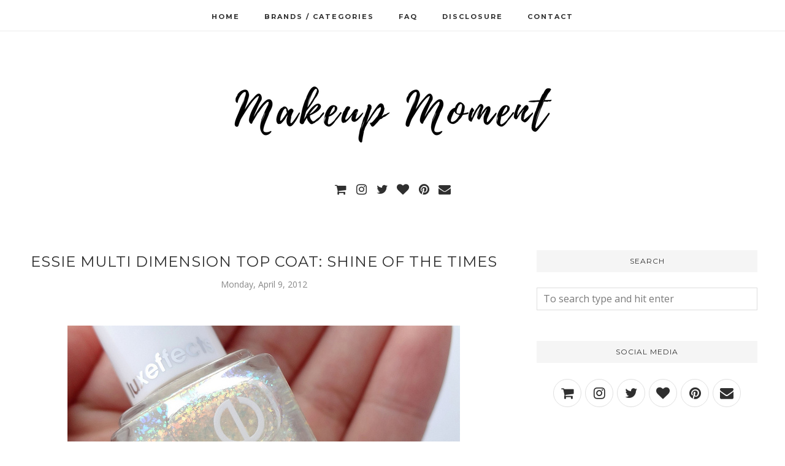

--- FILE ---
content_type: text/html; charset=utf-8
request_url: https://www.google.com/recaptcha/api2/aframe
body_size: 265
content:
<!DOCTYPE HTML><html><head><meta http-equiv="content-type" content="text/html; charset=UTF-8"></head><body><script nonce="WIA1RoPsergYopFFInJ5aQ">/** Anti-fraud and anti-abuse applications only. See google.com/recaptcha */ try{var clients={'sodar':'https://pagead2.googlesyndication.com/pagead/sodar?'};window.addEventListener("message",function(a){try{if(a.source===window.parent){var b=JSON.parse(a.data);var c=clients[b['id']];if(c){var d=document.createElement('img');d.src=c+b['params']+'&rc='+(localStorage.getItem("rc::a")?sessionStorage.getItem("rc::b"):"");window.document.body.appendChild(d);sessionStorage.setItem("rc::e",parseInt(sessionStorage.getItem("rc::e")||0)+1);localStorage.setItem("rc::h",'1769004156569');}}}catch(b){}});window.parent.postMessage("_grecaptcha_ready", "*");}catch(b){}</script></body></html>

--- FILE ---
content_type: text/javascript; charset=UTF-8
request_url: http://www.makeupmoment.com/feeds/posts/summary/?callback=jQuery1120017289308617552201_1769004153355&category=nail+polish&max-results=5&alt=json-in-script
body_size: 5865
content:
// API callback
jQuery1120017289308617552201_1769004153355({"version":"1.0","encoding":"UTF-8","feed":{"xmlns":"http://www.w3.org/2005/Atom","xmlns$openSearch":"http://a9.com/-/spec/opensearchrss/1.0/","xmlns$blogger":"http://schemas.google.com/blogger/2008","xmlns$georss":"http://www.georss.org/georss","xmlns$gd":"http://schemas.google.com/g/2005","xmlns$thr":"http://purl.org/syndication/thread/1.0","id":{"$t":"tag:blogger.com,1999:blog-3080730218164337288"},"updated":{"$t":"2025-12-01T21:08:49.919-05:00"},"category":[{"term":"Product Review"},{"term":"Product Rave"},{"term":"Beauty Subscription"},{"term":"Nail of the day"},{"term":"MAC"},{"term":"Look Of The Day"},{"term":"eyeshadow"},{"term":"lipstick"},{"term":"E.L.F"},{"term":"BirchBox"},{"term":"Haul"},{"term":"Sephora"},{"term":"beauty crave"},{"term":"nail polish"},{"term":"Ipsy"},{"term":"Skincare"},{"term":"fun"},{"term":"Skin Care"},{"term":"blush"},{"term":"Fashion Crave"},{"term":"Maybelline"},{"term":"wet n' wild"},{"term":"Hair Care"},{"term":"Julep"},{"term":"Konad"},{"term":"bronzer"},{"term":"Foundation"},{"term":"Mascara"},{"term":"Sally Hansen"},{"term":"Urban Decay"},{"term":"Highlighter"},{"term":"Products I Have Been Loving"},{"term":"Color Club"},{"term":"Forever21"},{"term":"NYX"},{"term":"Benefit"},{"term":"Lip Gloss"},{"term":"Makeup Remover"},{"term":"Tarte"},{"term":"eyeliner"},{"term":"lip treatment"},{"term":"zoya"},{"term":"Fashion Show And Tell"},{"term":"Liquid Lipstick"},{"term":"Monthly Favorites"},{"term":"Holiday Gift Guide"},{"term":"Influenster"},{"term":"L'oreal"},{"term":"Primer"},{"term":"Accessories"},{"term":"Concealer"},{"term":"Fragrance"},{"term":"Love And Beauty"},{"term":"Makeup Brush"},{"term":"NARS"},{"term":"Revlon"},{"term":"The Body Shop"},{"term":"Too Faced"},{"term":"lip balm"},{"term":"Anastasia Beverly Hills"},{"term":"Avon"},{"term":"Bare Escentuals"},{"term":"Cleanser"},{"term":"Fashion Of The Day"},{"term":"Lush"},{"term":"Makeup Brushes"},{"term":"N.Y.C."},{"term":"Shampoo"},{"term":"Stila"},{"term":"illamasqua"},{"term":"88 palette"},{"term":"Arabic Makeup"},{"term":"BB Cream"},{"term":"Body Lotion"},{"term":"Boxycharm"},{"term":"Conditioner"},{"term":"Cream Eyeshadow"},{"term":"Dose Of Colors"},{"term":"Eyelashes"},{"term":"Featured"},{"term":"Fenty Beauty"},{"term":"Garnier"},{"term":"Kylie Cosmetics"},{"term":"Makeup Brush Series"},{"term":"Men's Grooming"},{"term":"Moisturizer"},{"term":"Olay"},{"term":"Powder"},{"term":"Real Techniques"},{"term":"Rimmel"},{"term":"bare minerals"},{"term":"eyebrows"},{"term":"nails"},{"term":"smokey eyes"},{"term":"Avon Nailwear"},{"term":"Beauty Box Five"},{"term":"Breast Cancer Awareness"},{"term":"Dr. Jart"},{"term":"Duri"},{"term":"Eye Makeup Remover"},{"term":"Hard Candy"},{"term":"Lip Butter"},{"term":"MAC To The Beach"},{"term":"Make Up For Ever"},{"term":"Nail Care"},{"term":"New Product Alrert"},{"term":"No7"},{"term":"Sinful Colors"},{"term":"Smashbox"},{"term":"Soaptopia"},{"term":"Summer 2012"},{"term":"Target Beauty Box"},{"term":"Victoria's Secret"},{"term":"ecoTools"},{"term":"kiss"},{"term":"neutrogena"},{"term":"purple"},{"term":"theBalm"},{"term":"ASOS"},{"term":"Acne"},{"term":"BH Cosmetics"},{"term":"Bath And Body Works"},{"term":"Bite"},{"term":"Body Butter"},{"term":"ColourPop"},{"term":"Essie"},{"term":"Face Scrub"},{"term":"Gift Ideas"},{"term":"Hand Cream"},{"term":"Head and Shoulders"},{"term":"House of Lashes"},{"term":"IMATS"},{"term":"Inglot"},{"term":"Jack Black"},{"term":"Laura Geller"},{"term":"MAC Venomous Villains"},{"term":"Makeup Collection"},{"term":"Milani"},{"term":"Moisturizers"},{"term":"Nelson J"},{"term":"Nuxe"},{"term":"O.P.I"},{"term":"Philisophy"},{"term":"Self Tanner"},{"term":"Sigma"},{"term":"Soap and Glory"},{"term":"Target Beauty Bag"},{"term":"Thank You"},{"term":"Travel"},{"term":"blush brush"},{"term":"false lashes"},{"term":"hair removal"},{"term":"lip stain"},{"term":"makeup"},{"term":"payless"},{"term":"top products"},{"term":"Aldo"},{"term":"American Eagle"},{"term":"Ardency Inn"},{"term":"Baked Blush"},{"term":"Base Coat"},{"term":"Beauty Blender"},{"term":"Best Products of 2009"},{"term":"Body Scrub"},{"term":"Broadway Nails"},{"term":"Burt's Bees"},{"term":"Cargo"},{"term":"China Glaze"},{"term":"Clarisonic"},{"term":"Clinique"},{"term":"Coastal Scents"},{"term":"Cologne"},{"term":"Contour"},{"term":"Cover Girl"},{"term":"Cover Girl Lash Blast"},{"term":"Cream Blush"},{"term":"Creamy Apricot"},{"term":"Creative Soul Cosmetics"},{"term":"Deborah Lippmann"},{"term":"Deodorant"},{"term":"Dior"},{"term":"Dolce And Gabbana"},{"term":"Dr. Jules Nabet"},{"term":"EOS"},{"term":"Earth Therapeutics"},{"term":"Ed Hardy"},{"term":"Elemis"},{"term":"Essence"},{"term":"Eucerin"},{"term":"Everyday Minerals"},{"term":"Eye Brushes"},{"term":"Eye Cream"},{"term":"Eyeko"},{"term":"Face Srub"},{"term":"Farsali"},{"term":"Fashion"},{"term":"Fashion's Night Out"},{"term":"Firmoo"},{"term":"Flutter Lashes"},{"term":"Foot Care"},{"term":"Foot Cream"},{"term":"Forever 21"},{"term":"Fresh"},{"term":"Garnier Fructics"},{"term":"Gillette"},{"term":"Givenchy"},{"term":"GlamGlow"},{"term":"Gold"},{"term":"Goody"},{"term":"Hair Spray"},{"term":"Hand Care"},{"term":"Hask"},{"term":"Herbal Essences"},{"term":"Huda Beauty"},{"term":"Jane"},{"term":"Jersey Shore"},{"term":"Jessica"},{"term":"Josie Maran"},{"term":"JulieG"},{"term":"Juvia's Place"},{"term":"Keranique"},{"term":"L'OCCITANE"},{"term":"L.A. Colors"},{"term":"L.A. Girl"},{"term":"LORAC"},{"term":"Lancome"},{"term":"Laura Mercier"},{"term":"Le Mieux"},{"term":"Lime Crime"},{"term":"Liner"},{"term":"Lip Scrub"},{"term":"Lipstick Queen"},{"term":"Liquid Eyeliner"},{"term":"Lotion Wipes"},{"term":"MAC Archie's Girls"},{"term":"MAC Beth Ditto"},{"term":"MAC Blot Powder"},{"term":"MAC Fashion Sets"},{"term":"MAC Glamour Daze"},{"term":"MAC Heavenly Creature"},{"term":"MAC Hey Sailor"},{"term":"MAC Tres Cheek"},{"term":"MAKE"},{"term":"Madam C.J. Walker Beauty Culture"},{"term":"Mark"},{"term":"Mask"},{"term":"Men's Fashion"},{"term":"Men's Jewelry"},{"term":"Morphe"},{"term":"Neutral Eyes"},{"term":"New York Color"},{"term":"Nivea"},{"term":"Old Navy"},{"term":"Origins"},{"term":"Palmolive"},{"term":"Paris Presents"},{"term":"Philosophy"},{"term":"Physicians Formula"},{"term":"Pixi"},{"term":"Pond's"},{"term":"Pressed Powder"},{"term":"PureDerm"},{"term":"Purity Made Simple"},{"term":"Rite Aid"},{"term":"Rock Your Hair"},{"term":"Rodial"},{"term":"Royal And Langnickel"},{"term":"SK-ll"},{"term":"Sale"},{"term":"Scentbird"},{"term":"Schwarzkopf"},{"term":"Secret"},{"term":"Sedu"},{"term":"Skin MD"},{"term":"Skinn Cosmetics"},{"term":"Soap"},{"term":"Social Eyes"},{"term":"Sonia Kashuk"},{"term":"Spoiled"},{"term":"Spongellé"},{"term":"Spring 2012"},{"term":"St. Ives"},{"term":"Suave"},{"term":"Summer Night Series"},{"term":"Target"},{"term":"Tinted Moisturizer"},{"term":"Tweezerman"},{"term":"Update"},{"term":"Urban Decay Deluxe shadow box"},{"term":"Vaseline"},{"term":"Violet Voss"},{"term":"Wantable"},{"term":"What's in my makeup bag"},{"term":"Yes To Blueberries"},{"term":"Yes To Cucumbers"},{"term":"Your Good Skin"},{"term":"brush cleanser"},{"term":"conair"},{"term":"dove"},{"term":"fix+ rose"},{"term":"got2b"},{"term":"imPRESS"},{"term":"korres"},{"term":"nail"},{"term":"obsessive compulsive cosmetics"},{"term":"organix"},{"term":"revlon Photoready"},{"term":"rosebud salve"},{"term":"steve madden"},{"term":"top drugstore beauty items"},{"term":"walgreens"},{"term":"welcome"},{"term":"xtava"}],"title":{"type":"text","$t":"Makeup Moment"},"subtitle":{"type":"html","$t":""},"link":[{"rel":"http://schemas.google.com/g/2005#feed","type":"application/atom+xml","href":"http:\/\/www.makeupmoment.com\/feeds\/posts\/summary"},{"rel":"self","type":"application/atom+xml","href":"http:\/\/www.blogger.com\/feeds\/3080730218164337288\/posts\/summary?alt=json-in-script\u0026max-results=5\u0026category=nail+polish"},{"rel":"alternate","type":"text/html","href":"http:\/\/www.makeupmoment.com\/search\/label\/nail%20polish"},{"rel":"hub","href":"http://pubsubhubbub.appspot.com/"},{"rel":"next","type":"application/atom+xml","href":"http:\/\/www.blogger.com\/feeds\/3080730218164337288\/posts\/summary?alt=json-in-script\u0026start-index=6\u0026max-results=5\u0026category=nail+polish"}],"author":[{"name":{"$t":"Alina Rodriguez"},"uri":{"$t":"http:\/\/www.blogger.com\/profile\/17928429745992565511"},"email":{"$t":"noreply@blogger.com"},"gd$image":{"rel":"http://schemas.google.com/g/2005#thumbnail","width":"32","height":"32","src":"\/\/blogger.googleusercontent.com\/img\/b\/R29vZ2xl\/AVvXsEjSl53RTsEnQnTEdgxXb2JgRVC7tmddubjXGuJ91kHK_ZzoHASgQeyoBTPQEBScKKonmaVPkxdeQvpf-n8_YDaku9SwKhJ1GvUMVuILkYWzV2onHy_LQUKmyCjMlFbp1uI\/s113\/spring-14.jpg"}}],"generator":{"version":"7.00","uri":"http://www.blogger.com","$t":"Blogger"},"openSearch$totalResults":{"$t":"34"},"openSearch$startIndex":{"$t":"1"},"openSearch$itemsPerPage":{"$t":"5"},"entry":[{"id":{"$t":"tag:blogger.com,1999:blog-3080730218164337288.post-4574177298185040127"},"published":{"$t":"2013-10-08T07:31:00.005-04:00"},"updated":{"$t":"2016-04-03T09:30:06.107-04:00"},"category":[{"scheme":"http://www.blogger.com/atom/ns#","term":"Maybelline"},{"scheme":"http://www.blogger.com/atom/ns#","term":"nail polish"},{"scheme":"http://www.blogger.com/atom/ns#","term":"Product Rave"},{"scheme":"http://www.blogger.com/atom/ns#","term":"Product Review"}],"title":{"type":"text","$t":"Review│Maybelline Color Show Polka Dots in Clearly Spotted"},"summary":{"type":"text","$t":"\n\n\n\n\n\n\n\n\nWhen Maybelline released their Color Show Polka Dots Nail Lacquer collection\u0026nbsp;this summer, I immediately went on a hunt for the highly coveted Clearly Spotted-a clear base that contains various sizes of black and white glitter. After a lot of searching-and I do mean a lot, I finally found it!\n\n\n\nI often love to jazz up and embellish my nails with pretty glitters, and the ones in "},"link":[{"rel":"replies","type":"application/atom+xml","href":"http:\/\/www.makeupmoment.com\/feeds\/4574177298185040127\/comments\/default","title":"Post Comments"},{"rel":"replies","type":"text/html","href":"http:\/\/www.makeupmoment.com\/2013\/10\/maybelline-color-show-polka-dotsclearly.html#comment-form","title":"2 Comments"},{"rel":"edit","type":"application/atom+xml","href":"http:\/\/www.blogger.com\/feeds\/3080730218164337288\/posts\/default\/4574177298185040127"},{"rel":"self","type":"application/atom+xml","href":"http:\/\/www.blogger.com\/feeds\/3080730218164337288\/posts\/default\/4574177298185040127"},{"rel":"alternate","type":"text/html","href":"http:\/\/www.makeupmoment.com\/2013\/10\/maybelline-color-show-polka-dotsclearly.html","title":"Review│Maybelline Color Show Polka Dots in Clearly Spotted"}],"author":[{"name":{"$t":"Alina Rodriguez"},"uri":{"$t":"http:\/\/www.blogger.com\/profile\/17928429745992565511"},"email":{"$t":"noreply@blogger.com"},"gd$image":{"rel":"http://schemas.google.com/g/2005#thumbnail","width":"32","height":"32","src":"\/\/blogger.googleusercontent.com\/img\/b\/R29vZ2xl\/AVvXsEjSl53RTsEnQnTEdgxXb2JgRVC7tmddubjXGuJ91kHK_ZzoHASgQeyoBTPQEBScKKonmaVPkxdeQvpf-n8_YDaku9SwKhJ1GvUMVuILkYWzV2onHy_LQUKmyCjMlFbp1uI\/s113\/spring-14.jpg"}}],"media$thumbnail":{"xmlns$media":"http://search.yahoo.com/mrss/","url":"https:\/\/blogger.googleusercontent.com\/img\/b\/R29vZ2xl\/AVvXsEhVBjBcuwGdBfZ0Ml7vzXbKkC_RMzFpJS5az6urKS5GNuaZWmnrtCKExEQLCKwEmK6ZJbHzozYpR6opvvyShhB3rSkmG0CatHWH0wk9EOAFfX84lYNwdkEcgJj7rszEaVEkr-6F5kIccrvS\/s72-c\/polkadots.png","height":"72","width":"72"},"thr$total":{"$t":"2"}},{"id":{"$t":"tag:blogger.com,1999:blog-3080730218164337288.post-1227511785897564914"},"published":{"$t":"2013-09-19T02:06:00.013-04:00"},"updated":{"$t":"2016-04-03T09:36:46.468-04:00"},"category":[{"scheme":"http://www.blogger.com/atom/ns#","term":"Maybelline"},{"scheme":"http://www.blogger.com/atom/ns#","term":"nail polish"},{"scheme":"http://www.blogger.com/atom/ns#","term":"Product Rave"},{"scheme":"http://www.blogger.com/atom/ns#","term":"Product Review"}],"title":{"type":"text","$t":"Review│Maybelline Color Show Nail Lacquers in Audacious Asphalt + Twilight Rays"},"summary":{"type":"text","$t":"\n\n\n\n\n\n\n\n\n\n\nOne of my favorite things about the arrival of a new season is shopping for new beauty products that we are going to be turning to all season long, and beyond. Nail polishes are one of my weaknesses, so when I spotted these gorgeous Color Show Nail Lacquers from Maybelline at my local Harmon's store, I just couldn't leave them behind. They just scream fall!\n\n\n\n\n\n\n\n\nAudacious Asphalt (3"},"link":[{"rel":"replies","type":"application/atom+xml","href":"http:\/\/www.makeupmoment.com\/feeds\/1227511785897564914\/comments\/default","title":"Post Comments"},{"rel":"replies","type":"text/html","href":"http:\/\/www.makeupmoment.com\/2013\/09\/maybelline-color-show-nail.html#comment-form","title":"2 Comments"},{"rel":"edit","type":"application/atom+xml","href":"http:\/\/www.blogger.com\/feeds\/3080730218164337288\/posts\/default\/1227511785897564914"},{"rel":"self","type":"application/atom+xml","href":"http:\/\/www.blogger.com\/feeds\/3080730218164337288\/posts\/default\/1227511785897564914"},{"rel":"alternate","type":"text/html","href":"http:\/\/www.makeupmoment.com\/2013\/09\/maybelline-color-show-nail.html","title":"Review│Maybelline Color Show Nail Lacquers in Audacious Asphalt + Twilight Rays"}],"author":[{"name":{"$t":"Alina Rodriguez"},"uri":{"$t":"http:\/\/www.blogger.com\/profile\/17928429745992565511"},"email":{"$t":"noreply@blogger.com"},"gd$image":{"rel":"http://schemas.google.com/g/2005#thumbnail","width":"32","height":"32","src":"\/\/blogger.googleusercontent.com\/img\/b\/R29vZ2xl\/AVvXsEjSl53RTsEnQnTEdgxXb2JgRVC7tmddubjXGuJ91kHK_ZzoHASgQeyoBTPQEBScKKonmaVPkxdeQvpf-n8_YDaku9SwKhJ1GvUMVuILkYWzV2onHy_LQUKmyCjMlFbp1uI\/s113\/spring-14.jpg"}}],"media$thumbnail":{"xmlns$media":"http://search.yahoo.com/mrss/","url":"https:\/\/blogger.googleusercontent.com\/img\/b\/R29vZ2xl\/AVvXsEiIW2oVaynjveCK7_eBiqkp5A0rRFn6s7R8ot7TGjWvycEHiNngoF0IiUeC3MSw7z-DP_VIDTgZHTgxzUScYzkq93n3lG9688mNBERjCqnrrlECQTOUQbXhVuCKK2Tc6I6LqOuJRcLRae9P\/s72-c\/colorshow.png","height":"72","width":"72"},"thr$total":{"$t":"2"}},{"id":{"$t":"tag:blogger.com,1999:blog-3080730218164337288.post-5357975503478514143"},"published":{"$t":"2013-09-09T02:36:00.001-04:00"},"updated":{"$t":"2016-04-03T09:39:24.317-04:00"},"category":[{"scheme":"http://www.blogger.com/atom/ns#","term":"Eyelashes"},{"scheme":"http://www.blogger.com/atom/ns#","term":"kiss"},{"scheme":"http://www.blogger.com/atom/ns#","term":"nail polish"},{"scheme":"http://www.blogger.com/atom/ns#","term":"Product Review"}],"title":{"type":"text","$t":"Review│Kiss Gradation Polishes, Eyelashes, Strip Lash Adhesive"},"summary":{"type":"text","$t":"\n\n\n\n\n\n\n\n\nOne of the coolest things about being an Influenster are the brand challenges. Whenever you qualify to receive a VoxBox, for each\/or some of the brands in the box, you perform different tasks that pertain to the item. You unlock a brand challenge badge if you complete all of the specified Influenster and social tasks for the item. You also get the chance to win some amazing products from"},"link":[{"rel":"replies","type":"application/atom+xml","href":"http:\/\/www.makeupmoment.com\/feeds\/5357975503478514143\/comments\/default","title":"Post Comments"},{"rel":"replies","type":"text/html","href":"http:\/\/www.makeupmoment.com\/2013\/09\/kissgradation-polishes-eyelashes-strip.html#comment-form","title":"2 Comments"},{"rel":"edit","type":"application/atom+xml","href":"http:\/\/www.blogger.com\/feeds\/3080730218164337288\/posts\/default\/5357975503478514143"},{"rel":"self","type":"application/atom+xml","href":"http:\/\/www.blogger.com\/feeds\/3080730218164337288\/posts\/default\/5357975503478514143"},{"rel":"alternate","type":"text/html","href":"http:\/\/www.makeupmoment.com\/2013\/09\/kissgradation-polishes-eyelashes-strip.html","title":"Review│Kiss Gradation Polishes, Eyelashes, Strip Lash Adhesive"}],"author":[{"name":{"$t":"Alina Rodriguez"},"uri":{"$t":"http:\/\/www.blogger.com\/profile\/17928429745992565511"},"email":{"$t":"noreply@blogger.com"},"gd$image":{"rel":"http://schemas.google.com/g/2005#thumbnail","width":"32","height":"32","src":"\/\/blogger.googleusercontent.com\/img\/b\/R29vZ2xl\/AVvXsEjSl53RTsEnQnTEdgxXb2JgRVC7tmddubjXGuJ91kHK_ZzoHASgQeyoBTPQEBScKKonmaVPkxdeQvpf-n8_YDaku9SwKhJ1GvUMVuILkYWzV2onHy_LQUKmyCjMlFbp1uI\/s113\/spring-14.jpg"}}],"media$thumbnail":{"xmlns$media":"http://search.yahoo.com/mrss/","url":"https:\/\/blogger.googleusercontent.com\/img\/b\/R29vZ2xl\/AVvXsEgcGhH-zKBhPFpKh8uWJIcDQYGOEM-UQC14LM7vlRLe6iJlGpL8NZq1zSDVikQ3f1GFbNcWcVWNP__mpZ3-68I8Q6Xtk_W7xEnkfjcsK63FzlalBZd_pTs57cZt-ugBH4nVuEK2pfdlk-LV\/s72-c\/kiss.png","height":"72","width":"72"},"thr$total":{"$t":"2"}},{"id":{"$t":"tag:blogger.com,1999:blog-3080730218164337288.post-8123519687982749645"},"published":{"$t":"2013-07-30T06:52:00.005-04:00"},"updated":{"$t":"2016-04-03T09:53:11.442-04:00"},"category":[{"scheme":"http://www.blogger.com/atom/ns#","term":"China Glaze"},{"scheme":"http://www.blogger.com/atom/ns#","term":"nail polish"},{"scheme":"http://www.blogger.com/atom/ns#","term":"Product Review"}],"title":{"type":"text","$t":"Review│China Glaze Polishes in White Cap, Papaya Punch, 108 Degrees, Poinsettia, and Joy"},"summary":{"type":"text","$t":"\n\n\n\n\n\n\n\n\nBack in April, I attended IMATS here in New York City, and these five China Glaze nail colors were among the goodies I brought home with me from the event. There was an awesome sale going on at the booth I purchased these nail colors from, so of course I had to indulge in a few shades. Most in part because I had never tried China Glaze nail colors before, so it was a good a time as any "},"link":[{"rel":"replies","type":"application/atom+xml","href":"http:\/\/www.makeupmoment.com\/feeds\/8123519687982749645\/comments\/default","title":"Post Comments"},{"rel":"replies","type":"text/html","href":"http:\/\/www.makeupmoment.com\/2013\/07\/china-glaze-white-cap-papaya-punch-108.html#comment-form","title":"0 Comments"},{"rel":"edit","type":"application/atom+xml","href":"http:\/\/www.blogger.com\/feeds\/3080730218164337288\/posts\/default\/8123519687982749645"},{"rel":"self","type":"application/atom+xml","href":"http:\/\/www.blogger.com\/feeds\/3080730218164337288\/posts\/default\/8123519687982749645"},{"rel":"alternate","type":"text/html","href":"http:\/\/www.makeupmoment.com\/2013\/07\/china-glaze-white-cap-papaya-punch-108.html","title":"Review│China Glaze Polishes in White Cap, Papaya Punch, 108 Degrees, Poinsettia, and Joy"}],"author":[{"name":{"$t":"Alina Rodriguez"},"uri":{"$t":"http:\/\/www.blogger.com\/profile\/17928429745992565511"},"email":{"$t":"noreply@blogger.com"},"gd$image":{"rel":"http://schemas.google.com/g/2005#thumbnail","width":"32","height":"32","src":"\/\/blogger.googleusercontent.com\/img\/b\/R29vZ2xl\/AVvXsEjSl53RTsEnQnTEdgxXb2JgRVC7tmddubjXGuJ91kHK_ZzoHASgQeyoBTPQEBScKKonmaVPkxdeQvpf-n8_YDaku9SwKhJ1GvUMVuILkYWzV2onHy_LQUKmyCjMlFbp1uI\/s113\/spring-14.jpg"}}],"media$thumbnail":{"xmlns$media":"http://search.yahoo.com/mrss/","url":"https:\/\/blogger.googleusercontent.com\/img\/b\/R29vZ2xl\/AVvXsEhw-ky5fnlF2x5mNOBB2huVaqrd3Zn2nk97qDz9uy0A14hYyy8m3wejhzMIRxgGP7G7Myisbt667VH_7MjToMV2TbFgp8OMyODeval9lKP9L6BDTE3bVWe7oDZq30zfBZPSsvKKUceP8iQg\/s72-c\/chinaglaze1.jpg","height":"72","width":"72"},"thr$total":{"$t":"0"}},{"id":{"$t":"tag:blogger.com,1999:blog-3080730218164337288.post-1887377314258612902"},"published":{"$t":"2013-07-18T12:45:00.002-04:00"},"updated":{"$t":"2016-04-03T03:37:36.883-04:00"},"category":[{"scheme":"http://www.blogger.com/atom/ns#","term":"Beauty Subscription"},{"scheme":"http://www.blogger.com/atom/ns#","term":"Julep"},{"scheme":"http://www.blogger.com/atom/ns#","term":"Lip Gloss"},{"scheme":"http://www.blogger.com/atom/ns#","term":"nail polish"},{"scheme":"http://www.blogger.com/atom/ns#","term":"Product Review"}],"title":{"type":"text","$t":"Julep: Summer Nights Mystery Box"},"summary":{"type":"text","$t":"\n\n\n\n\n\n\n\n\n\n\n\nI have been meaning to try a couple of Julep's nail colors and beauty products for quite some time, so when I saw that Julep had a summertime mystery box up for grabs a couple weeks ago, I immediately caved! Every so often Julep offers \"Mystery Boxes\" which contain $70-$200 worth of product, for a crazy good value. There were three variations of mystery boxes this time around, all "},"link":[{"rel":"replies","type":"application/atom+xml","href":"http:\/\/www.makeupmoment.com\/feeds\/1887377314258612902\/comments\/default","title":"Post Comments"},{"rel":"replies","type":"text/html","href":"http:\/\/www.makeupmoment.com\/2013\/07\/julep-summer-nights-mystery-box.html#comment-form","title":"0 Comments"},{"rel":"edit","type":"application/atom+xml","href":"http:\/\/www.blogger.com\/feeds\/3080730218164337288\/posts\/default\/1887377314258612902"},{"rel":"self","type":"application/atom+xml","href":"http:\/\/www.blogger.com\/feeds\/3080730218164337288\/posts\/default\/1887377314258612902"},{"rel":"alternate","type":"text/html","href":"http:\/\/www.makeupmoment.com\/2013\/07\/julep-summer-nights-mystery-box.html","title":"Julep: Summer Nights Mystery Box"}],"author":[{"name":{"$t":"Alina Rodriguez"},"uri":{"$t":"http:\/\/www.blogger.com\/profile\/17928429745992565511"},"email":{"$t":"noreply@blogger.com"},"gd$image":{"rel":"http://schemas.google.com/g/2005#thumbnail","width":"32","height":"32","src":"\/\/blogger.googleusercontent.com\/img\/b\/R29vZ2xl\/AVvXsEjSl53RTsEnQnTEdgxXb2JgRVC7tmddubjXGuJ91kHK_ZzoHASgQeyoBTPQEBScKKonmaVPkxdeQvpf-n8_YDaku9SwKhJ1GvUMVuILkYWzV2onHy_LQUKmyCjMlFbp1uI\/s113\/spring-14.jpg"}}],"media$thumbnail":{"xmlns$media":"http://search.yahoo.com/mrss/","url":"https:\/\/blogger.googleusercontent.com\/img\/b\/R29vZ2xl\/AVvXsEj09IW_ZVPxqVGQfb13c5-ImjPu4kSLL29uZ8ljk2R_m-RHK4ggCJ65sEYte03rYrCCM9_0utkBOisaQKoLt3yG3fH2xcFAAtPGOUyzTitqtEqseEPp8e_ezGExheP7yljxkr_UmfvHjDfn\/s72-c\/julep1.jpg","height":"72","width":"72"},"thr$total":{"$t":"0"}}]}});

--- FILE ---
content_type: text/javascript; charset=UTF-8
request_url: http://www.makeupmoment.com/feeds/posts/summary/?callback=jQuery1120017289308617552201_1769004153354&category=Essie&max-results=5&alt=json-in-script
body_size: 4387
content:
// API callback
jQuery1120017289308617552201_1769004153354({"version":"1.0","encoding":"UTF-8","feed":{"xmlns":"http://www.w3.org/2005/Atom","xmlns$openSearch":"http://a9.com/-/spec/opensearchrss/1.0/","xmlns$blogger":"http://schemas.google.com/blogger/2008","xmlns$georss":"http://www.georss.org/georss","xmlns$gd":"http://schemas.google.com/g/2005","xmlns$thr":"http://purl.org/syndication/thread/1.0","id":{"$t":"tag:blogger.com,1999:blog-3080730218164337288"},"updated":{"$t":"2025-12-01T21:08:49.919-05:00"},"category":[{"term":"Product Review"},{"term":"Product Rave"},{"term":"Beauty Subscription"},{"term":"Nail of the day"},{"term":"MAC"},{"term":"Look Of The Day"},{"term":"eyeshadow"},{"term":"lipstick"},{"term":"E.L.F"},{"term":"BirchBox"},{"term":"Haul"},{"term":"Sephora"},{"term":"beauty crave"},{"term":"nail polish"},{"term":"Ipsy"},{"term":"Skincare"},{"term":"fun"},{"term":"Skin Care"},{"term":"blush"},{"term":"Fashion Crave"},{"term":"Maybelline"},{"term":"wet n' wild"},{"term":"Hair Care"},{"term":"Julep"},{"term":"Konad"},{"term":"bronzer"},{"term":"Foundation"},{"term":"Mascara"},{"term":"Sally Hansen"},{"term":"Urban Decay"},{"term":"Highlighter"},{"term":"Products I Have Been Loving"},{"term":"Color Club"},{"term":"Forever21"},{"term":"NYX"},{"term":"Benefit"},{"term":"Lip Gloss"},{"term":"Makeup Remover"},{"term":"Tarte"},{"term":"eyeliner"},{"term":"lip treatment"},{"term":"zoya"},{"term":"Fashion Show And Tell"},{"term":"Liquid Lipstick"},{"term":"Monthly Favorites"},{"term":"Holiday Gift Guide"},{"term":"Influenster"},{"term":"L'oreal"},{"term":"Primer"},{"term":"Accessories"},{"term":"Concealer"},{"term":"Fragrance"},{"term":"Love And Beauty"},{"term":"Makeup Brush"},{"term":"NARS"},{"term":"Revlon"},{"term":"The Body Shop"},{"term":"Too Faced"},{"term":"lip balm"},{"term":"Anastasia Beverly Hills"},{"term":"Avon"},{"term":"Bare Escentuals"},{"term":"Cleanser"},{"term":"Fashion Of The Day"},{"term":"Lush"},{"term":"Makeup Brushes"},{"term":"N.Y.C."},{"term":"Shampoo"},{"term":"Stila"},{"term":"illamasqua"},{"term":"88 palette"},{"term":"Arabic Makeup"},{"term":"BB Cream"},{"term":"Body Lotion"},{"term":"Boxycharm"},{"term":"Conditioner"},{"term":"Cream Eyeshadow"},{"term":"Dose Of Colors"},{"term":"Eyelashes"},{"term":"Featured"},{"term":"Fenty Beauty"},{"term":"Garnier"},{"term":"Kylie Cosmetics"},{"term":"Makeup Brush Series"},{"term":"Men's Grooming"},{"term":"Moisturizer"},{"term":"Olay"},{"term":"Powder"},{"term":"Real Techniques"},{"term":"Rimmel"},{"term":"bare minerals"},{"term":"eyebrows"},{"term":"nails"},{"term":"smokey eyes"},{"term":"Avon Nailwear"},{"term":"Beauty Box Five"},{"term":"Breast Cancer Awareness"},{"term":"Dr. Jart"},{"term":"Duri"},{"term":"Eye Makeup Remover"},{"term":"Hard Candy"},{"term":"Lip Butter"},{"term":"MAC To The Beach"},{"term":"Make Up For Ever"},{"term":"Nail Care"},{"term":"New Product Alrert"},{"term":"No7"},{"term":"Sinful Colors"},{"term":"Smashbox"},{"term":"Soaptopia"},{"term":"Summer 2012"},{"term":"Target Beauty Box"},{"term":"Victoria's Secret"},{"term":"ecoTools"},{"term":"kiss"},{"term":"neutrogena"},{"term":"purple"},{"term":"theBalm"},{"term":"ASOS"},{"term":"Acne"},{"term":"BH Cosmetics"},{"term":"Bath And Body Works"},{"term":"Bite"},{"term":"Body Butter"},{"term":"ColourPop"},{"term":"Essie"},{"term":"Face Scrub"},{"term":"Gift Ideas"},{"term":"Hand Cream"},{"term":"Head and Shoulders"},{"term":"House of Lashes"},{"term":"IMATS"},{"term":"Inglot"},{"term":"Jack Black"},{"term":"Laura Geller"},{"term":"MAC Venomous Villains"},{"term":"Makeup Collection"},{"term":"Milani"},{"term":"Moisturizers"},{"term":"Nelson J"},{"term":"Nuxe"},{"term":"O.P.I"},{"term":"Philisophy"},{"term":"Self Tanner"},{"term":"Sigma"},{"term":"Soap and Glory"},{"term":"Target Beauty Bag"},{"term":"Thank You"},{"term":"Travel"},{"term":"blush brush"},{"term":"false lashes"},{"term":"hair removal"},{"term":"lip stain"},{"term":"makeup"},{"term":"payless"},{"term":"top products"},{"term":"Aldo"},{"term":"American Eagle"},{"term":"Ardency Inn"},{"term":"Baked Blush"},{"term":"Base Coat"},{"term":"Beauty Blender"},{"term":"Best Products of 2009"},{"term":"Body Scrub"},{"term":"Broadway Nails"},{"term":"Burt's Bees"},{"term":"Cargo"},{"term":"China Glaze"},{"term":"Clarisonic"},{"term":"Clinique"},{"term":"Coastal Scents"},{"term":"Cologne"},{"term":"Contour"},{"term":"Cover Girl"},{"term":"Cover Girl Lash Blast"},{"term":"Cream Blush"},{"term":"Creamy Apricot"},{"term":"Creative Soul Cosmetics"},{"term":"Deborah Lippmann"},{"term":"Deodorant"},{"term":"Dior"},{"term":"Dolce And Gabbana"},{"term":"Dr. Jules Nabet"},{"term":"EOS"},{"term":"Earth Therapeutics"},{"term":"Ed Hardy"},{"term":"Elemis"},{"term":"Essence"},{"term":"Eucerin"},{"term":"Everyday Minerals"},{"term":"Eye Brushes"},{"term":"Eye Cream"},{"term":"Eyeko"},{"term":"Face Srub"},{"term":"Farsali"},{"term":"Fashion"},{"term":"Fashion's Night Out"},{"term":"Firmoo"},{"term":"Flutter Lashes"},{"term":"Foot Care"},{"term":"Foot Cream"},{"term":"Forever 21"},{"term":"Fresh"},{"term":"Garnier Fructics"},{"term":"Gillette"},{"term":"Givenchy"},{"term":"GlamGlow"},{"term":"Gold"},{"term":"Goody"},{"term":"Hair Spray"},{"term":"Hand Care"},{"term":"Hask"},{"term":"Herbal Essences"},{"term":"Huda Beauty"},{"term":"Jane"},{"term":"Jersey Shore"},{"term":"Jessica"},{"term":"Josie Maran"},{"term":"JulieG"},{"term":"Juvia's Place"},{"term":"Keranique"},{"term":"L'OCCITANE"},{"term":"L.A. Colors"},{"term":"L.A. Girl"},{"term":"LORAC"},{"term":"Lancome"},{"term":"Laura Mercier"},{"term":"Le Mieux"},{"term":"Lime Crime"},{"term":"Liner"},{"term":"Lip Scrub"},{"term":"Lipstick Queen"},{"term":"Liquid Eyeliner"},{"term":"Lotion Wipes"},{"term":"MAC Archie's Girls"},{"term":"MAC Beth Ditto"},{"term":"MAC Blot Powder"},{"term":"MAC Fashion Sets"},{"term":"MAC Glamour Daze"},{"term":"MAC Heavenly Creature"},{"term":"MAC Hey Sailor"},{"term":"MAC Tres Cheek"},{"term":"MAKE"},{"term":"Madam C.J. Walker Beauty Culture"},{"term":"Mark"},{"term":"Mask"},{"term":"Men's Fashion"},{"term":"Men's Jewelry"},{"term":"Morphe"},{"term":"Neutral Eyes"},{"term":"New York Color"},{"term":"Nivea"},{"term":"Old Navy"},{"term":"Origins"},{"term":"Palmolive"},{"term":"Paris Presents"},{"term":"Philosophy"},{"term":"Physicians Formula"},{"term":"Pixi"},{"term":"Pond's"},{"term":"Pressed Powder"},{"term":"PureDerm"},{"term":"Purity Made Simple"},{"term":"Rite Aid"},{"term":"Rock Your Hair"},{"term":"Rodial"},{"term":"Royal And Langnickel"},{"term":"SK-ll"},{"term":"Sale"},{"term":"Scentbird"},{"term":"Schwarzkopf"},{"term":"Secret"},{"term":"Sedu"},{"term":"Skin MD"},{"term":"Skinn Cosmetics"},{"term":"Soap"},{"term":"Social Eyes"},{"term":"Sonia Kashuk"},{"term":"Spoiled"},{"term":"Spongellé"},{"term":"Spring 2012"},{"term":"St. Ives"},{"term":"Suave"},{"term":"Summer Night Series"},{"term":"Target"},{"term":"Tinted Moisturizer"},{"term":"Tweezerman"},{"term":"Update"},{"term":"Urban Decay Deluxe shadow box"},{"term":"Vaseline"},{"term":"Violet Voss"},{"term":"Wantable"},{"term":"What's in my makeup bag"},{"term":"Yes To Blueberries"},{"term":"Yes To Cucumbers"},{"term":"Your Good Skin"},{"term":"brush cleanser"},{"term":"conair"},{"term":"dove"},{"term":"fix+ rose"},{"term":"got2b"},{"term":"imPRESS"},{"term":"korres"},{"term":"nail"},{"term":"obsessive compulsive cosmetics"},{"term":"organix"},{"term":"revlon Photoready"},{"term":"rosebud salve"},{"term":"steve madden"},{"term":"top drugstore beauty items"},{"term":"walgreens"},{"term":"welcome"},{"term":"xtava"}],"title":{"type":"text","$t":"Makeup Moment"},"subtitle":{"type":"html","$t":""},"link":[{"rel":"http://schemas.google.com/g/2005#feed","type":"application/atom+xml","href":"http:\/\/www.makeupmoment.com\/feeds\/posts\/summary"},{"rel":"self","type":"application/atom+xml","href":"http:\/\/www.blogger.com\/feeds\/3080730218164337288\/posts\/summary?alt=json-in-script\u0026max-results=5\u0026category=Essie"},{"rel":"alternate","type":"text/html","href":"http:\/\/www.makeupmoment.com\/search\/label\/Essie"},{"rel":"hub","href":"http://pubsubhubbub.appspot.com/"}],"author":[{"name":{"$t":"Alina Rodriguez"},"uri":{"$t":"http:\/\/www.blogger.com\/profile\/17928429745992565511"},"email":{"$t":"noreply@blogger.com"},"gd$image":{"rel":"http://schemas.google.com/g/2005#thumbnail","width":"32","height":"32","src":"\/\/blogger.googleusercontent.com\/img\/b\/R29vZ2xl\/AVvXsEjSl53RTsEnQnTEdgxXb2JgRVC7tmddubjXGuJ91kHK_ZzoHASgQeyoBTPQEBScKKonmaVPkxdeQvpf-n8_YDaku9SwKhJ1GvUMVuILkYWzV2onHy_LQUKmyCjMlFbp1uI\/s113\/spring-14.jpg"}}],"generator":{"version":"7.00","uri":"http://www.blogger.com","$t":"Blogger"},"openSearch$totalResults":{"$t":"2"},"openSearch$startIndex":{"$t":"1"},"openSearch$itemsPerPage":{"$t":"5"},"entry":[{"id":{"$t":"tag:blogger.com,1999:blog-3080730218164337288.post-4351254276925077187"},"published":{"$t":"2012-04-09T02:25:00.006-04:00"},"updated":{"$t":"2012-04-09T03:05:15.819-04:00"},"category":[{"scheme":"http://www.blogger.com/atom/ns#","term":"Essie"},{"scheme":"http://www.blogger.com/atom/ns#","term":"nail polish"}],"title":{"type":"text","$t":"Essie Multi Dimension Top Coat: Shine Of The Times"},"summary":{"type":"text","$t":"\n\nIf you are looking for a super cool way to amp up your nail color, then look no further because\u0026nbsp;Essie's Multi Dimension Top Coat in Shine of the Times ($8.00) from the luxeffects collection, will come to the rescue! Shine of the times takes the nail flake trend up a notch by giving nails a unique holographic, colorful dimensional look, when layered over another nail color.\u0026nbsp;I never "},"link":[{"rel":"replies","type":"application/atom+xml","href":"http:\/\/www.makeupmoment.com\/feeds\/4351254276925077187\/comments\/default","title":"Post Comments"},{"rel":"replies","type":"text/html","href":"http:\/\/www.makeupmoment.com\/2012\/04\/essie-multi-dimension-top-coat-shine-of.html#comment-form","title":"6 Comments"},{"rel":"edit","type":"application/atom+xml","href":"http:\/\/www.blogger.com\/feeds\/3080730218164337288\/posts\/default\/4351254276925077187"},{"rel":"self","type":"application/atom+xml","href":"http:\/\/www.blogger.com\/feeds\/3080730218164337288\/posts\/default\/4351254276925077187"},{"rel":"alternate","type":"text/html","href":"http:\/\/www.makeupmoment.com\/2012\/04\/essie-multi-dimension-top-coat-shine-of.html","title":"Essie Multi Dimension Top Coat: Shine Of The Times"}],"author":[{"name":{"$t":"Alina Rodriguez"},"uri":{"$t":"http:\/\/www.blogger.com\/profile\/17928429745992565511"},"email":{"$t":"noreply@blogger.com"},"gd$image":{"rel":"http://schemas.google.com/g/2005#thumbnail","width":"32","height":"32","src":"\/\/blogger.googleusercontent.com\/img\/b\/R29vZ2xl\/AVvXsEjSl53RTsEnQnTEdgxXb2JgRVC7tmddubjXGuJ91kHK_ZzoHASgQeyoBTPQEBScKKonmaVPkxdeQvpf-n8_YDaku9SwKhJ1GvUMVuILkYWzV2onHy_LQUKmyCjMlFbp1uI\/s113\/spring-14.jpg"}}],"media$thumbnail":{"xmlns$media":"http://search.yahoo.com/mrss/","url":"https:\/\/blogger.googleusercontent.com\/img\/b\/R29vZ2xl\/AVvXsEinBpr3gqBAnvKUntTjnATuehPja5oLDT3Jpv5n0Ix3bHXd-5ZVPXBg21P9Uk7Aj2RokKWTAHj-0TJKIlmQ3CQ7HhXocbBowftQ2wWiJ3zOD_0yiBo0bYf7N-bte60-gPGORpP5KUAvcMY\/s72-c\/essie6.jpg","height":"72","width":"72"},"thr$total":{"$t":"6"}},{"id":{"$t":"tag:blogger.com,1999:blog-3080730218164337288.post-2361861120865371151"},"published":{"$t":"2011-07-08T05:30:00.002-04:00"},"updated":{"$t":"2011-12-05T02:33:34.750-05:00"},"category":[{"scheme":"http://www.blogger.com/atom/ns#","term":"Essie"},{"scheme":"http://www.blogger.com/atom/ns#","term":"Nail of the day"}],"title":{"type":"text","$t":"Nail Of The Day: Essie Lapiz Of Luxury"},"summary":{"type":"text","$t":"Hey Dolls,\n\nIt finally happened. I caved in and purchased my very first Essie nail polish. I was at a nearby Duane Reade drugstore a few weeks ago, and while I was browsing the nail polish and cosmetics isle, Essie's Lapiz Of Luxury nail polish ($8.00) just struck out to me. I am not really sure if this particular shade is permanent, but I do know that it was released with the Essie Resort "},"link":[{"rel":"replies","type":"application/atom+xml","href":"http:\/\/www.makeupmoment.com\/feeds\/2361861120865371151\/comments\/default","title":"Post Comments"},{"rel":"replies","type":"text/html","href":"http:\/\/www.makeupmoment.com\/2011\/07\/nail-of-day-essie-lapiz-of-luxury.html#comment-form","title":"0 Comments"},{"rel":"edit","type":"application/atom+xml","href":"http:\/\/www.blogger.com\/feeds\/3080730218164337288\/posts\/default\/2361861120865371151"},{"rel":"self","type":"application/atom+xml","href":"http:\/\/www.blogger.com\/feeds\/3080730218164337288\/posts\/default\/2361861120865371151"},{"rel":"alternate","type":"text/html","href":"http:\/\/www.makeupmoment.com\/2011\/07\/nail-of-day-essie-lapiz-of-luxury.html","title":"Nail Of The Day: Essie Lapiz Of Luxury"}],"author":[{"name":{"$t":"Alina Rodriguez"},"uri":{"$t":"http:\/\/www.blogger.com\/profile\/17928429745992565511"},"email":{"$t":"noreply@blogger.com"},"gd$image":{"rel":"http://schemas.google.com/g/2005#thumbnail","width":"32","height":"32","src":"\/\/blogger.googleusercontent.com\/img\/b\/R29vZ2xl\/AVvXsEjSl53RTsEnQnTEdgxXb2JgRVC7tmddubjXGuJ91kHK_ZzoHASgQeyoBTPQEBScKKonmaVPkxdeQvpf-n8_YDaku9SwKhJ1GvUMVuILkYWzV2onHy_LQUKmyCjMlFbp1uI\/s113\/spring-14.jpg"}}],"media$thumbnail":{"xmlns$media":"http://search.yahoo.com/mrss/","url":"https:\/\/blogger.googleusercontent.com\/img\/b\/R29vZ2xl\/AVvXsEimFanmmOYzFF1GnU6d4H5K0vi4jz4cgs1wDnHvPBaQzMpeKIM5ZIWraRz3lir1n4A1y6q1ayT9PrXDUQOTQrPfSVTkw9bNde2EbKVhT6QJAEqeyC2p0k2Olpx5tEy2YjmTugHkHb_ajyU\/s72-c\/essie1.jpg","height":"72","width":"72"},"thr$total":{"$t":"0"}}]}});